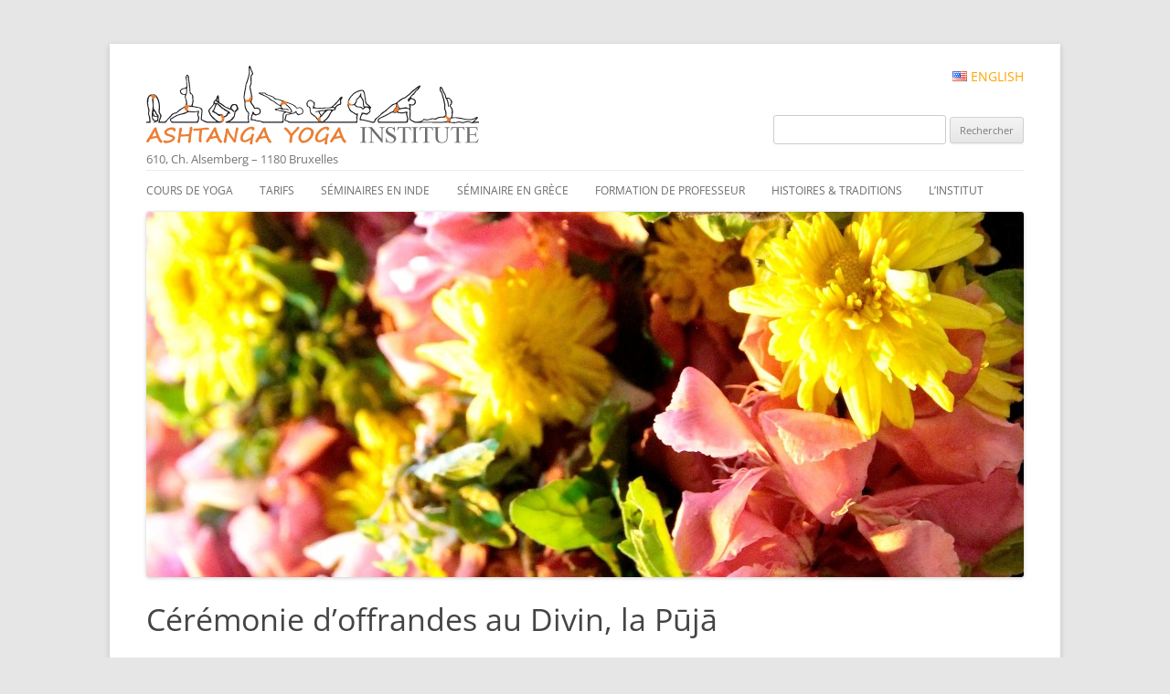

--- FILE ---
content_type: text/html; charset=UTF-8
request_url: https://yoga-ashtanga.net/traditions-inde/ceremonie-doffrandes-au-divin-la-puja/
body_size: 15825
content:
<!DOCTYPE html>
<!--[if IE 7]>
<html class="ie ie7" lang="fr-FR">
<![endif]-->
<!--[if IE 8]>
<html class="ie ie8" lang="fr-FR">
<![endif]-->
<!--[if !(IE 7) & !(IE 8)]><!-->
<html lang="fr-FR">
<!--<![endif]-->
<head>
<meta charset="UTF-8" />
<meta name="viewport" content="width=device-width" />
<title>Cérémonie d’offrandes au Divin, la Pūjā | Ashtanga Yoga Institute #FR</title>
<link rel="profile" href="http://gmpg.org/xfn/11" />
<link rel="pingback" href="https://yoga-ashtanga.net/xmlrpc.php" />
<!--[if lt IE 9]>
<script src="https://yoga-ashtanga.net/wp-content/themes/twentytwelve/js/html5.js" type="text/javascript"></script>
<![endif]-->
<meta name='robots' content='max-image-preview:large' />
<link rel='dns-prefetch' href='//www.googletagmanager.com' />
<link rel="alternate" type="application/rss+xml" title="Ashtanga Yoga Institute #FR &raquo; Flux" href="https://yoga-ashtanga.net/feed/" />
<link rel="alternate" type="application/rss+xml" title="Ashtanga Yoga Institute #FR &raquo; Flux des commentaires" href="https://yoga-ashtanga.net/comments/feed/" />
<link rel="alternate" type="application/rss+xml" title="Ashtanga Yoga Institute #FR &raquo; Cérémonie d’offrandes au Divin, la Pūjā Flux des commentaires" href="https://yoga-ashtanga.net/traditions-inde/ceremonie-doffrandes-au-divin-la-puja/feed/" />
<script type="text/javascript">
/* <![CDATA[ */
window._wpemojiSettings = {"baseUrl":"https:\/\/s.w.org\/images\/core\/emoji\/15.0.3\/72x72\/","ext":".png","svgUrl":"https:\/\/s.w.org\/images\/core\/emoji\/15.0.3\/svg\/","svgExt":".svg","source":{"concatemoji":"https:\/\/yoga-ashtanga.net\/wp-includes\/js\/wp-emoji-release.min.js?ver=6.6.4"}};
/*! This file is auto-generated */
!function(i,n){var o,s,e;function c(e){try{var t={supportTests:e,timestamp:(new Date).valueOf()};sessionStorage.setItem(o,JSON.stringify(t))}catch(e){}}function p(e,t,n){e.clearRect(0,0,e.canvas.width,e.canvas.height),e.fillText(t,0,0);var t=new Uint32Array(e.getImageData(0,0,e.canvas.width,e.canvas.height).data),r=(e.clearRect(0,0,e.canvas.width,e.canvas.height),e.fillText(n,0,0),new Uint32Array(e.getImageData(0,0,e.canvas.width,e.canvas.height).data));return t.every(function(e,t){return e===r[t]})}function u(e,t,n){switch(t){case"flag":return n(e,"\ud83c\udff3\ufe0f\u200d\u26a7\ufe0f","\ud83c\udff3\ufe0f\u200b\u26a7\ufe0f")?!1:!n(e,"\ud83c\uddfa\ud83c\uddf3","\ud83c\uddfa\u200b\ud83c\uddf3")&&!n(e,"\ud83c\udff4\udb40\udc67\udb40\udc62\udb40\udc65\udb40\udc6e\udb40\udc67\udb40\udc7f","\ud83c\udff4\u200b\udb40\udc67\u200b\udb40\udc62\u200b\udb40\udc65\u200b\udb40\udc6e\u200b\udb40\udc67\u200b\udb40\udc7f");case"emoji":return!n(e,"\ud83d\udc26\u200d\u2b1b","\ud83d\udc26\u200b\u2b1b")}return!1}function f(e,t,n){var r="undefined"!=typeof WorkerGlobalScope&&self instanceof WorkerGlobalScope?new OffscreenCanvas(300,150):i.createElement("canvas"),a=r.getContext("2d",{willReadFrequently:!0}),o=(a.textBaseline="top",a.font="600 32px Arial",{});return e.forEach(function(e){o[e]=t(a,e,n)}),o}function t(e){var t=i.createElement("script");t.src=e,t.defer=!0,i.head.appendChild(t)}"undefined"!=typeof Promise&&(o="wpEmojiSettingsSupports",s=["flag","emoji"],n.supports={everything:!0,everythingExceptFlag:!0},e=new Promise(function(e){i.addEventListener("DOMContentLoaded",e,{once:!0})}),new Promise(function(t){var n=function(){try{var e=JSON.parse(sessionStorage.getItem(o));if("object"==typeof e&&"number"==typeof e.timestamp&&(new Date).valueOf()<e.timestamp+604800&&"object"==typeof e.supportTests)return e.supportTests}catch(e){}return null}();if(!n){if("undefined"!=typeof Worker&&"undefined"!=typeof OffscreenCanvas&&"undefined"!=typeof URL&&URL.createObjectURL&&"undefined"!=typeof Blob)try{var e="postMessage("+f.toString()+"("+[JSON.stringify(s),u.toString(),p.toString()].join(",")+"));",r=new Blob([e],{type:"text/javascript"}),a=new Worker(URL.createObjectURL(r),{name:"wpTestEmojiSupports"});return void(a.onmessage=function(e){c(n=e.data),a.terminate(),t(n)})}catch(e){}c(n=f(s,u,p))}t(n)}).then(function(e){for(var t in e)n.supports[t]=e[t],n.supports.everything=n.supports.everything&&n.supports[t],"flag"!==t&&(n.supports.everythingExceptFlag=n.supports.everythingExceptFlag&&n.supports[t]);n.supports.everythingExceptFlag=n.supports.everythingExceptFlag&&!n.supports.flag,n.DOMReady=!1,n.readyCallback=function(){n.DOMReady=!0}}).then(function(){return e}).then(function(){var e;n.supports.everything||(n.readyCallback(),(e=n.source||{}).concatemoji?t(e.concatemoji):e.wpemoji&&e.twemoji&&(t(e.twemoji),t(e.wpemoji)))}))}((window,document),window._wpemojiSettings);
/* ]]> */
</script>
<style id='wp-emoji-styles-inline-css' type='text/css'>

	img.wp-smiley, img.emoji {
		display: inline !important;
		border: none !important;
		box-shadow: none !important;
		height: 1em !important;
		width: 1em !important;
		margin: 0 0.07em !important;
		vertical-align: -0.1em !important;
		background: none !important;
		padding: 0 !important;
	}
</style>
<link rel='stylesheet' id='wp-block-library-css' href='https://yoga-ashtanga.net/wp-includes/css/dist/block-library/style.min.css?ver=6.6.4' type='text/css' media='all' />
<style id='wp-block-library-theme-inline-css' type='text/css'>
.wp-block-audio :where(figcaption){color:#555;font-size:13px;text-align:center}.is-dark-theme .wp-block-audio :where(figcaption){color:#ffffffa6}.wp-block-audio{margin:0 0 1em}.wp-block-code{border:1px solid #ccc;border-radius:4px;font-family:Menlo,Consolas,monaco,monospace;padding:.8em 1em}.wp-block-embed :where(figcaption){color:#555;font-size:13px;text-align:center}.is-dark-theme .wp-block-embed :where(figcaption){color:#ffffffa6}.wp-block-embed{margin:0 0 1em}.blocks-gallery-caption{color:#555;font-size:13px;text-align:center}.is-dark-theme .blocks-gallery-caption{color:#ffffffa6}:root :where(.wp-block-image figcaption){color:#555;font-size:13px;text-align:center}.is-dark-theme :root :where(.wp-block-image figcaption){color:#ffffffa6}.wp-block-image{margin:0 0 1em}.wp-block-pullquote{border-bottom:4px solid;border-top:4px solid;color:currentColor;margin-bottom:1.75em}.wp-block-pullquote cite,.wp-block-pullquote footer,.wp-block-pullquote__citation{color:currentColor;font-size:.8125em;font-style:normal;text-transform:uppercase}.wp-block-quote{border-left:.25em solid;margin:0 0 1.75em;padding-left:1em}.wp-block-quote cite,.wp-block-quote footer{color:currentColor;font-size:.8125em;font-style:normal;position:relative}.wp-block-quote.has-text-align-right{border-left:none;border-right:.25em solid;padding-left:0;padding-right:1em}.wp-block-quote.has-text-align-center{border:none;padding-left:0}.wp-block-quote.is-large,.wp-block-quote.is-style-large,.wp-block-quote.is-style-plain{border:none}.wp-block-search .wp-block-search__label{font-weight:700}.wp-block-search__button{border:1px solid #ccc;padding:.375em .625em}:where(.wp-block-group.has-background){padding:1.25em 2.375em}.wp-block-separator.has-css-opacity{opacity:.4}.wp-block-separator{border:none;border-bottom:2px solid;margin-left:auto;margin-right:auto}.wp-block-separator.has-alpha-channel-opacity{opacity:1}.wp-block-separator:not(.is-style-wide):not(.is-style-dots){width:100px}.wp-block-separator.has-background:not(.is-style-dots){border-bottom:none;height:1px}.wp-block-separator.has-background:not(.is-style-wide):not(.is-style-dots){height:2px}.wp-block-table{margin:0 0 1em}.wp-block-table td,.wp-block-table th{word-break:normal}.wp-block-table :where(figcaption){color:#555;font-size:13px;text-align:center}.is-dark-theme .wp-block-table :where(figcaption){color:#ffffffa6}.wp-block-video :where(figcaption){color:#555;font-size:13px;text-align:center}.is-dark-theme .wp-block-video :where(figcaption){color:#ffffffa6}.wp-block-video{margin:0 0 1em}:root :where(.wp-block-template-part.has-background){margin-bottom:0;margin-top:0;padding:1.25em 2.375em}
</style>
<style id='classic-theme-styles-inline-css' type='text/css'>
/*! This file is auto-generated */
.wp-block-button__link{color:#fff;background-color:#32373c;border-radius:9999px;box-shadow:none;text-decoration:none;padding:calc(.667em + 2px) calc(1.333em + 2px);font-size:1.125em}.wp-block-file__button{background:#32373c;color:#fff;text-decoration:none}
</style>
<style id='global-styles-inline-css' type='text/css'>
:root{--wp--preset--aspect-ratio--square: 1;--wp--preset--aspect-ratio--4-3: 4/3;--wp--preset--aspect-ratio--3-4: 3/4;--wp--preset--aspect-ratio--3-2: 3/2;--wp--preset--aspect-ratio--2-3: 2/3;--wp--preset--aspect-ratio--16-9: 16/9;--wp--preset--aspect-ratio--9-16: 9/16;--wp--preset--color--black: #000000;--wp--preset--color--cyan-bluish-gray: #abb8c3;--wp--preset--color--white: #fff;--wp--preset--color--pale-pink: #f78da7;--wp--preset--color--vivid-red: #cf2e2e;--wp--preset--color--luminous-vivid-orange: #ff6900;--wp--preset--color--luminous-vivid-amber: #fcb900;--wp--preset--color--light-green-cyan: #7bdcb5;--wp--preset--color--vivid-green-cyan: #00d084;--wp--preset--color--pale-cyan-blue: #8ed1fc;--wp--preset--color--vivid-cyan-blue: #0693e3;--wp--preset--color--vivid-purple: #9b51e0;--wp--preset--color--blue: #21759b;--wp--preset--color--dark-gray: #444;--wp--preset--color--medium-gray: #9f9f9f;--wp--preset--color--light-gray: #e6e6e6;--wp--preset--gradient--vivid-cyan-blue-to-vivid-purple: linear-gradient(135deg,rgba(6,147,227,1) 0%,rgb(155,81,224) 100%);--wp--preset--gradient--light-green-cyan-to-vivid-green-cyan: linear-gradient(135deg,rgb(122,220,180) 0%,rgb(0,208,130) 100%);--wp--preset--gradient--luminous-vivid-amber-to-luminous-vivid-orange: linear-gradient(135deg,rgba(252,185,0,1) 0%,rgba(255,105,0,1) 100%);--wp--preset--gradient--luminous-vivid-orange-to-vivid-red: linear-gradient(135deg,rgba(255,105,0,1) 0%,rgb(207,46,46) 100%);--wp--preset--gradient--very-light-gray-to-cyan-bluish-gray: linear-gradient(135deg,rgb(238,238,238) 0%,rgb(169,184,195) 100%);--wp--preset--gradient--cool-to-warm-spectrum: linear-gradient(135deg,rgb(74,234,220) 0%,rgb(151,120,209) 20%,rgb(207,42,186) 40%,rgb(238,44,130) 60%,rgb(251,105,98) 80%,rgb(254,248,76) 100%);--wp--preset--gradient--blush-light-purple: linear-gradient(135deg,rgb(255,206,236) 0%,rgb(152,150,240) 100%);--wp--preset--gradient--blush-bordeaux: linear-gradient(135deg,rgb(254,205,165) 0%,rgb(254,45,45) 50%,rgb(107,0,62) 100%);--wp--preset--gradient--luminous-dusk: linear-gradient(135deg,rgb(255,203,112) 0%,rgb(199,81,192) 50%,rgb(65,88,208) 100%);--wp--preset--gradient--pale-ocean: linear-gradient(135deg,rgb(255,245,203) 0%,rgb(182,227,212) 50%,rgb(51,167,181) 100%);--wp--preset--gradient--electric-grass: linear-gradient(135deg,rgb(202,248,128) 0%,rgb(113,206,126) 100%);--wp--preset--gradient--midnight: linear-gradient(135deg,rgb(2,3,129) 0%,rgb(40,116,252) 100%);--wp--preset--font-size--small: 13px;--wp--preset--font-size--medium: 20px;--wp--preset--font-size--large: 36px;--wp--preset--font-size--x-large: 42px;--wp--preset--spacing--20: 0.44rem;--wp--preset--spacing--30: 0.67rem;--wp--preset--spacing--40: 1rem;--wp--preset--spacing--50: 1.5rem;--wp--preset--spacing--60: 2.25rem;--wp--preset--spacing--70: 3.38rem;--wp--preset--spacing--80: 5.06rem;--wp--preset--shadow--natural: 6px 6px 9px rgba(0, 0, 0, 0.2);--wp--preset--shadow--deep: 12px 12px 50px rgba(0, 0, 0, 0.4);--wp--preset--shadow--sharp: 6px 6px 0px rgba(0, 0, 0, 0.2);--wp--preset--shadow--outlined: 6px 6px 0px -3px rgba(255, 255, 255, 1), 6px 6px rgba(0, 0, 0, 1);--wp--preset--shadow--crisp: 6px 6px 0px rgba(0, 0, 0, 1);}:where(.is-layout-flex){gap: 0.5em;}:where(.is-layout-grid){gap: 0.5em;}body .is-layout-flex{display: flex;}.is-layout-flex{flex-wrap: wrap;align-items: center;}.is-layout-flex > :is(*, div){margin: 0;}body .is-layout-grid{display: grid;}.is-layout-grid > :is(*, div){margin: 0;}:where(.wp-block-columns.is-layout-flex){gap: 2em;}:where(.wp-block-columns.is-layout-grid){gap: 2em;}:where(.wp-block-post-template.is-layout-flex){gap: 1.25em;}:where(.wp-block-post-template.is-layout-grid){gap: 1.25em;}.has-black-color{color: var(--wp--preset--color--black) !important;}.has-cyan-bluish-gray-color{color: var(--wp--preset--color--cyan-bluish-gray) !important;}.has-white-color{color: var(--wp--preset--color--white) !important;}.has-pale-pink-color{color: var(--wp--preset--color--pale-pink) !important;}.has-vivid-red-color{color: var(--wp--preset--color--vivid-red) !important;}.has-luminous-vivid-orange-color{color: var(--wp--preset--color--luminous-vivid-orange) !important;}.has-luminous-vivid-amber-color{color: var(--wp--preset--color--luminous-vivid-amber) !important;}.has-light-green-cyan-color{color: var(--wp--preset--color--light-green-cyan) !important;}.has-vivid-green-cyan-color{color: var(--wp--preset--color--vivid-green-cyan) !important;}.has-pale-cyan-blue-color{color: var(--wp--preset--color--pale-cyan-blue) !important;}.has-vivid-cyan-blue-color{color: var(--wp--preset--color--vivid-cyan-blue) !important;}.has-vivid-purple-color{color: var(--wp--preset--color--vivid-purple) !important;}.has-black-background-color{background-color: var(--wp--preset--color--black) !important;}.has-cyan-bluish-gray-background-color{background-color: var(--wp--preset--color--cyan-bluish-gray) !important;}.has-white-background-color{background-color: var(--wp--preset--color--white) !important;}.has-pale-pink-background-color{background-color: var(--wp--preset--color--pale-pink) !important;}.has-vivid-red-background-color{background-color: var(--wp--preset--color--vivid-red) !important;}.has-luminous-vivid-orange-background-color{background-color: var(--wp--preset--color--luminous-vivid-orange) !important;}.has-luminous-vivid-amber-background-color{background-color: var(--wp--preset--color--luminous-vivid-amber) !important;}.has-light-green-cyan-background-color{background-color: var(--wp--preset--color--light-green-cyan) !important;}.has-vivid-green-cyan-background-color{background-color: var(--wp--preset--color--vivid-green-cyan) !important;}.has-pale-cyan-blue-background-color{background-color: var(--wp--preset--color--pale-cyan-blue) !important;}.has-vivid-cyan-blue-background-color{background-color: var(--wp--preset--color--vivid-cyan-blue) !important;}.has-vivid-purple-background-color{background-color: var(--wp--preset--color--vivid-purple) !important;}.has-black-border-color{border-color: var(--wp--preset--color--black) !important;}.has-cyan-bluish-gray-border-color{border-color: var(--wp--preset--color--cyan-bluish-gray) !important;}.has-white-border-color{border-color: var(--wp--preset--color--white) !important;}.has-pale-pink-border-color{border-color: var(--wp--preset--color--pale-pink) !important;}.has-vivid-red-border-color{border-color: var(--wp--preset--color--vivid-red) !important;}.has-luminous-vivid-orange-border-color{border-color: var(--wp--preset--color--luminous-vivid-orange) !important;}.has-luminous-vivid-amber-border-color{border-color: var(--wp--preset--color--luminous-vivid-amber) !important;}.has-light-green-cyan-border-color{border-color: var(--wp--preset--color--light-green-cyan) !important;}.has-vivid-green-cyan-border-color{border-color: var(--wp--preset--color--vivid-green-cyan) !important;}.has-pale-cyan-blue-border-color{border-color: var(--wp--preset--color--pale-cyan-blue) !important;}.has-vivid-cyan-blue-border-color{border-color: var(--wp--preset--color--vivid-cyan-blue) !important;}.has-vivid-purple-border-color{border-color: var(--wp--preset--color--vivid-purple) !important;}.has-vivid-cyan-blue-to-vivid-purple-gradient-background{background: var(--wp--preset--gradient--vivid-cyan-blue-to-vivid-purple) !important;}.has-light-green-cyan-to-vivid-green-cyan-gradient-background{background: var(--wp--preset--gradient--light-green-cyan-to-vivid-green-cyan) !important;}.has-luminous-vivid-amber-to-luminous-vivid-orange-gradient-background{background: var(--wp--preset--gradient--luminous-vivid-amber-to-luminous-vivid-orange) !important;}.has-luminous-vivid-orange-to-vivid-red-gradient-background{background: var(--wp--preset--gradient--luminous-vivid-orange-to-vivid-red) !important;}.has-very-light-gray-to-cyan-bluish-gray-gradient-background{background: var(--wp--preset--gradient--very-light-gray-to-cyan-bluish-gray) !important;}.has-cool-to-warm-spectrum-gradient-background{background: var(--wp--preset--gradient--cool-to-warm-spectrum) !important;}.has-blush-light-purple-gradient-background{background: var(--wp--preset--gradient--blush-light-purple) !important;}.has-blush-bordeaux-gradient-background{background: var(--wp--preset--gradient--blush-bordeaux) !important;}.has-luminous-dusk-gradient-background{background: var(--wp--preset--gradient--luminous-dusk) !important;}.has-pale-ocean-gradient-background{background: var(--wp--preset--gradient--pale-ocean) !important;}.has-electric-grass-gradient-background{background: var(--wp--preset--gradient--electric-grass) !important;}.has-midnight-gradient-background{background: var(--wp--preset--gradient--midnight) !important;}.has-small-font-size{font-size: var(--wp--preset--font-size--small) !important;}.has-medium-font-size{font-size: var(--wp--preset--font-size--medium) !important;}.has-large-font-size{font-size: var(--wp--preset--font-size--large) !important;}.has-x-large-font-size{font-size: var(--wp--preset--font-size--x-large) !important;}
:where(.wp-block-post-template.is-layout-flex){gap: 1.25em;}:where(.wp-block-post-template.is-layout-grid){gap: 1.25em;}
:where(.wp-block-columns.is-layout-flex){gap: 2em;}:where(.wp-block-columns.is-layout-grid){gap: 2em;}
:root :where(.wp-block-pullquote){font-size: 1.5em;line-height: 1.6;}
</style>
<link rel='stylesheet' id='contact-form-7-css' href='https://yoga-ashtanga.net/wp-content/plugins/contact-form-7/includes/css/styles.css?ver=6.0.6' type='text/css' media='all' />
<link rel='stylesheet' id='juiz_sps_styles-css' href='https://yoga-ashtanga.net/wp-content/plugins/juiz-social-post-sharer/skins/7/style.min.css?ver=2.3.4' type='text/css' media='all' />
<link rel='stylesheet' id='juiz_sps_modal_styles-css' href='https://yoga-ashtanga.net/wp-content/plugins/juiz-social-post-sharer/assets/css/juiz-social-post-sharer-modal.min.css?ver=2.3.4' type='text/css' media="print" onload="this.onload=null;this.media='all'" /><noscript><link rel="stylesheet" media="all" href="https://yoga-ashtanga.net/wp-content/plugins/juiz-social-post-sharer/assets/css/juiz-social-post-sharer-modal.min.css?ver=2.3.4"></noscript>
<link rel='stylesheet' id='fontawesome-css' href='https://yoga-ashtanga.net/wp-content/plugins/olevmedia-shortcodes/assets/css/font-awesome.min.css?ver=6.6.4' type='text/css' media='all' />
<link rel='stylesheet' id='omsc-shortcodes-css' href='https://yoga-ashtanga.net/wp-content/plugins/olevmedia-shortcodes/assets/css/shortcodes.css?ver=6.6.4' type='text/css' media='all' />
<link rel='stylesheet' id='omsc-shortcodes-tablet-css' href='https://yoga-ashtanga.net/wp-content/plugins/olevmedia-shortcodes/assets/css/shortcodes-tablet.css?ver=6.6.4' type='text/css' media='screen and (min-width: 768px) and (max-width: 959px)' />
<link rel='stylesheet' id='omsc-shortcodes-mobile-css' href='https://yoga-ashtanga.net/wp-content/plugins/olevmedia-shortcodes/assets/css/shortcodes-mobile.css?ver=6.6.4' type='text/css' media='screen and (max-width: 767px)' />
<link rel='stylesheet' id='parent-theme-css-css' href='https://yoga-ashtanga.net/wp-content/themes/twentytwelve/style.css?ver=6.6.4' type='text/css' media='all' />
<link rel='stylesheet' id='twentytwelve-fonts-css' href='https://yoga-ashtanga.net/wp-content/themes/twentytwelve/fonts/font-open-sans.css?ver=20230328' type='text/css' media='all' />
<link rel='stylesheet' id='twentytwelve-style-css' href='https://yoga-ashtanga.net/wp-content/themes/twentytwelve-child/style.css?ver=20240716' type='text/css' media='all' />
<link rel='stylesheet' id='twentytwelve-block-style-css' href='https://yoga-ashtanga.net/wp-content/themes/twentytwelve/css/blocks.css?ver=20240603' type='text/css' media='all' />
<!--[if lt IE 9]>
<link rel='stylesheet' id='twentytwelve-ie-css' href='https://yoga-ashtanga.net/wp-content/themes/twentytwelve/css/ie.css?ver=20150214' type='text/css' media='all' />
<![endif]-->
<script type="text/javascript" src="https://yoga-ashtanga.net/wp-includes/js/jquery/jquery.min.js?ver=3.7.1" id="jquery-core-js"></script>
<script type="text/javascript" src="https://yoga-ashtanga.net/wp-includes/js/jquery/jquery-migrate.min.js?ver=3.4.1" id="jquery-migrate-js"></script>
<script type="text/javascript" src="https://yoga-ashtanga.net/wp-content/themes/twentytwelve/js/navigation.js?ver=20141205" id="twentytwelve-navigation-js" defer="defer" data-wp-strategy="defer"></script>

<!-- Extrait de code de la balise Google (gtag.js) ajouté par Site Kit -->
<!-- Extrait Google Analytics ajouté par Site Kit -->
<script type="text/javascript" src="https://www.googletagmanager.com/gtag/js?id=GT-WBZM492X" id="google_gtagjs-js" async></script>
<script type="text/javascript" id="google_gtagjs-js-after">
/* <![CDATA[ */
window.dataLayer = window.dataLayer || [];function gtag(){dataLayer.push(arguments);}
gtag("set","linker",{"domains":["yoga-ashtanga.net"]});
gtag("js", new Date());
gtag("set", "developer_id.dZTNiMT", true);
gtag("config", "GT-WBZM492X");
 window._googlesitekit = window._googlesitekit || {}; window._googlesitekit.throttledEvents = []; window._googlesitekit.gtagEvent = (name, data) => { var key = JSON.stringify( { name, data } ); if ( !! window._googlesitekit.throttledEvents[ key ] ) { return; } window._googlesitekit.throttledEvents[ key ] = true; setTimeout( () => { delete window._googlesitekit.throttledEvents[ key ]; }, 5 ); gtag( "event", name, { ...data, event_source: "site-kit" } ); }; 
/* ]]> */
</script>
<link rel="https://api.w.org/" href="https://yoga-ashtanga.net/wp-json/" /><link rel="alternate" title="JSON" type="application/json" href="https://yoga-ashtanga.net/wp-json/wp/v2/posts/1328" /><link rel="EditURI" type="application/rsd+xml" title="RSD" href="https://yoga-ashtanga.net/xmlrpc.php?rsd" />
<meta name="generator" content="WordPress 6.6.4" />
<link rel="canonical" href="https://yoga-ashtanga.net/traditions-inde/ceremonie-doffrandes-au-divin-la-puja/" />
<link rel='shortlink' href='https://yoga-ashtanga.net/?p=1328' />
<link rel="alternate" title="oEmbed (JSON)" type="application/json+oembed" href="https://yoga-ashtanga.net/wp-json/oembed/1.0/embed?url=https%3A%2F%2Fyoga-ashtanga.net%2Ftraditions-inde%2Fceremonie-doffrandes-au-divin-la-puja%2F" />
<link rel="alternate" title="oEmbed (XML)" type="text/xml+oembed" href="https://yoga-ashtanga.net/wp-json/oembed/1.0/embed?url=https%3A%2F%2Fyoga-ashtanga.net%2Ftraditions-inde%2Fceremonie-doffrandes-au-divin-la-puja%2F&#038;format=xml" />
<meta name="generator" content="Site Kit by Google 1.171.0" /><script type='text/javascript' data-cfasync='false'>var _mmunch = {'front': false, 'page': false, 'post': false, 'category': false, 'author': false, 'search': false, 'attachment': false, 'tag': false};_mmunch['post'] = true; _mmunch['postData'] = {"ID":1328,"post_name":"ceremonie-doffrandes-au-divin-la-puja","post_title":"C\u00e9r\u00e9monie d\u2019offrandes au Divin, la P\u016bj\u0101","post_type":"post","post_author":"2","post_status":"publish"}; _mmunch['postCategories'] = [{"term_id":5,"name":"L\u2019inde","slug":"traditions-inde","term_group":0,"term_taxonomy_id":5,"taxonomy":"category","description":"Description de la cat\u00e9gorie \u00e0 d\u00e9finir : Historiques &amp; traditions &gt; L\u2019Inde","parent":0,"count":9,"filter":"raw","cat_ID":5,"category_count":9,"category_description":"Description de la cat\u00e9gorie \u00e0 d\u00e9finir : Historiques &amp; traditions &gt; L\u2019Inde","cat_name":"L\u2019inde","category_nicename":"traditions-inde","category_parent":0}]; _mmunch['postTags'] = [{"term_id":903,"name":"Bouddhiste","slug":"bouddhiste","term_group":0,"term_taxonomy_id":952,"taxonomy":"post_tag","description":"","parent":0,"count":1,"filter":"raw"},{"term_id":904,"name":"Chr\u00e9tien","slug":"chretien","term_group":0,"term_taxonomy_id":953,"taxonomy":"post_tag","description":"","parent":0,"count":1,"filter":"raw"},{"term_id":891,"name":"divinit\u00e9","slug":"divinite","term_group":0,"term_taxonomy_id":940,"taxonomy":"post_tag","description":"","parent":0,"count":1,"filter":"raw"},{"term_id":898,"name":"festif","slug":"festif","term_group":0,"term_taxonomy_id":947,"taxonomy":"post_tag","description":"","parent":0,"count":1,"filter":"raw"},{"term_id":899,"name":"gange","slug":"gange","term_group":0,"term_taxonomy_id":948,"taxonomy":"post_tag","description":"","parent":0,"count":1,"filter":"raw"},{"term_id":900,"name":"ghi","slug":"ghi","term_group":0,"term_taxonomy_id":949,"taxonomy":"post_tag","description":"","parent":0,"count":1,"filter":"raw"},{"term_id":901,"name":"Hindouiste","slug":"hindouiste","term_group":0,"term_taxonomy_id":950,"taxonomy":"post_tag","description":"","parent":0,"count":1,"filter":"raw"},{"term_id":1138,"name":"Inde","slug":"inde","term_group":0,"term_taxonomy_id":73,"taxonomy":"post_tag","description":"","parent":0,"count":23,"filter":"raw"},{"term_id":159,"name":"Invocation","slug":"invocation","term_group":0,"term_taxonomy_id":169,"taxonomy":"post_tag","description":"","parent":0,"count":2,"filter":"raw"},{"term_id":902,"name":"Ja\u00efn","slug":"jain","term_group":0,"term_taxonomy_id":951,"taxonomy":"post_tag","description":"","parent":0,"count":1,"filter":"raw"},{"term_id":892,"name":"li\u1e45ga","slug":"li%e1%b9%85ga","term_group":0,"term_taxonomy_id":941,"taxonomy":"post_tag","description":"","parent":0,"count":1,"filter":"raw"},{"term_id":276,"name":"lingam","slug":"lingam","term_group":0,"term_taxonomy_id":296,"taxonomy":"post_tag","description":"","parent":0,"count":2,"filter":"raw"},{"term_id":889,"name":"offrandes","slug":"offrandes","term_group":0,"term_taxonomy_id":938,"taxonomy":"post_tag","description":"","parent":0,"count":1,"filter":"raw"},{"term_id":887,"name":"P\u016bj\u0101","slug":"puja","term_group":0,"term_taxonomy_id":936,"taxonomy":"post_tag","description":"","parent":0,"count":1,"filter":"raw"},{"term_id":896,"name":"p\u016bj\u0101 room","slug":"puja-room","term_group":0,"term_taxonomy_id":945,"taxonomy":"post_tag","description":"","parent":0,"count":1,"filter":"raw"},{"term_id":890,"name":"p\u016bjari","slug":"pujari","term_group":0,"term_taxonomy_id":939,"taxonomy":"post_tag","description":"","parent":0,"count":1,"filter":"raw"},{"term_id":886,"name":"Rituel","slug":"rituel","term_group":0,"term_taxonomy_id":935,"taxonomy":"post_tag","description":"","parent":0,"count":2,"filter":"raw"},{"term_id":895,"name":"sacrifice","slug":"sacrifice","term_group":0,"term_taxonomy_id":944,"taxonomy":"post_tag","description":"","parent":0,"count":1,"filter":"raw"},{"term_id":905,"name":"Shanti","slug":"shanti","term_group":0,"term_taxonomy_id":954,"taxonomy":"post_tag","description":"","parent":0,"count":1,"filter":"raw"},{"term_id":888,"name":"spirituel","slug":"spirituel","term_group":0,"term_taxonomy_id":937,"taxonomy":"post_tag","description":"","parent":0,"count":1,"filter":"raw"},{"term_id":323,"name":"Sri Aurobindo","slug":"sri-aurobindo","term_group":0,"term_taxonomy_id":344,"taxonomy":"post_tag","description":"","parent":0,"count":5,"filter":"raw"},{"term_id":897,"name":"symbole","slug":"symbole","term_group":0,"term_taxonomy_id":946,"taxonomy":"post_tag","description":"","parent":0,"count":2,"filter":"raw"},{"term_id":823,"name":"v\u00e9dique","slug":"vedique","term_group":0,"term_taxonomy_id":871,"taxonomy":"post_tag","description":"","parent":0,"count":2,"filter":"raw"},{"term_id":894,"name":"Yaj\u00f1a","slug":"yajna","term_group":0,"term_taxonomy_id":943,"taxonomy":"post_tag","description":"","parent":0,"count":1,"filter":"raw"},{"term_id":893,"name":"yoni","slug":"yoni","term_group":0,"term_taxonomy_id":942,"taxonomy":"post_tag","description":"","parent":0,"count":1,"filter":"raw"}]; _mmunch['postAuthor'] = {"name":"","ID":""};</script><script data-cfasync="false" src="//a.mailmunch.co/app/v1/site.js" id="mailmunch-script" data-plugin="mc_mm" data-mailmunch-site-id="152902" async></script><link rel="alternate" href="https://yoga-ashtanga.net/traditions-inde/ceremonie-doffrandes-au-divin-la-puja/" hreflang="x-default" />
<link rel="icon" href="https://yoga-ashtanga.net/wp-content/uploads/2016/03/cropped-pixicon3-32x32.png" sizes="32x32" />
<link rel="icon" href="https://yoga-ashtanga.net/wp-content/uploads/2016/03/cropped-pixicon3-192x192.png" sizes="192x192" />
<link rel="apple-touch-icon" href="https://yoga-ashtanga.net/wp-content/uploads/2016/03/cropped-pixicon3-180x180.png" />
<meta name="msapplication-TileImage" content="https://yoga-ashtanga.net/wp-content/uploads/2016/03/cropped-pixicon3-270x270.png" />
<style id="sccss">/* list cat */
.lcp_catlist li {
  	list-style: none;
	margin: 0;
}
.lcp_catlist a:first-child{
	position: relative;
	padding-left: 0.7em;
	color: #FFF;
	text-transform: uppercase;
	font-size: 1.7em;
	text-decoration: none;
	background-color: rgba(101, 101, 101, 0.7);
	display: block;
  	border-top: orange solid;
  	box-shadow: 0 1px 2px rgba(0, 0, 0, 0.2);
}
.lcp_catlist a:nth-child(2){
  	display: block;
	line-height: 0;
}
.lcp_catlist a img{
  	box-shadow: none;
  	border-radius: 0px;
}
/*list see more*/
.bawmrp li{
  	list-style: none;
	margin: 0;
}
.bawmrp li a:first-child{
	position: relative;
	padding-left: 0.7em;
	color: #FFF;
	text-transform: uppercase;
	font-size: 1.7em;
	text-decoration: none;
	background-color: rgba(101, 101, 101, 0.7);
	display: block;
  	border-top: orange solid;
  	box-shadow: 0 1px 2px rgba(0, 0, 0, 0.2);
}
.bawmrp li a:nth-child(2){
	display: block;
	line-height: 0;
}
.bawmrp a img{
  	box-shadow: none;
  	border-radius: 0px;
}
/* H1 */
 .site-header h1{
    margin-top: 0px; /* for this particular site, set this as you like */
    position: relative; /* allows child element to be placed positioned wrt this one */
    overflow:hidden; /* don’t let content leak beyond the header - not needed as height of anchor will cover whole header */
    padding: 0; /* needed to counter the reset/default styles */
}
.site-header h1 a {
    /* position: absolute; defaults to top:0, left:0 and so these can be left out */
    height: 0; /* hiding text, prevent it peaking out */
    width: 100%; /* 686px; fill the parent element */
    background-position: left top;
    background-repeat: no-repeat;
}
.site-header h1 {
    height: 90px; /* height of replacement image */
  font-size:2.2em;
}
.site-header h1 a {
    padding-top: 90px; /* height of the replacement image */
    background-image: url("https://yoga-ashtanga.net/wp-content/uploads/2015/12/top-ashtanga-yoga-institute.png"); /* the replacement image */
}
.site-content#primary{
    margin: 0px 0px 0px;
}
.site-header {
    padding-top: 1.714285714rem;
  	padding-bottom: 0;
}
/*CALANDAR*/
a.fc-event {

}
.fc-day-grid-event .fc-content {
    white-space: normal;
  }
div .fc-row {
  height:auto!important;
    }
.wpfc-calendar tr td{
	padding:0px;
}
/*header widget*/
hgroup{
    float:left;
}
aside{
    text-align: right;
  	padding-top:5px;
}
aside#mynewheaderclass a{
    text-decoration: none;
	display: inline-block;
	color: orange;
	text-transform: uppercase;
}
aside#mynewheaderclass a.current_language{
    display: none;
}
aside .searchform{
    margin-top: 30px;
}
/*FOOTER*/
#footer-credits span.copyright, #footer-credits span.telephone, #footer-credits span.address, #footer-credits a.email, #footer-credits a.map{
    display: inline-block;
}
#footer-credits span.copyright{
    color: #a4a4a4;
	font-style: italic;
	border-top: #a4a4a4;
	border-top-style: double;
	margin-top: 25px;
}
#footer-credits span.telephone, #footer-credits span.address, #footer-credits a.email{
    color: #a4a4a4;
}
/*correction menu fr*/
.main-navigation li{
    margin-right: 1.8rem;
}
.entry-header .entry-title {
    font-size: 2.4rem;
}</style></head>

<body class="post-template-default single single-post postid-1328 single-format-standard wp-embed-responsive full-width custom-font-enabled">
<div id="page" class="hfeed site">
	<header id="masthead" class="site-header" role="banner">
		<hgroup>
			<h1 class="site-title"><a href="https://yoga-ashtanga.net/" title="Ashtanga Yoga Institute #FR" rel="home">Ashtanga Yoga Institute #FR</a></h1>
			<h2 class="site-description">610, Ch. Alsemberg &#8211; 1180 Bruxelles</h2>
		</hgroup>
 	<aside id="mynewheaderclass"><a href="https://yoga-ashtanga.net/en/" title="English"><img src="https://yoga-ashtanga.net/wp-content/plugins/multisite-language-switcher/assets/flags/us.png" alt="en_US" /> English</a></aside><aside id="mynewheaderclass"><form role="search" method="get" id="searchform" class="searchform" action="https://yoga-ashtanga.net/">
				<div>
					<label class="screen-reader-text" for="s">Rechercher :</label>
					<input type="text" value="" name="s" id="s" />
					<input type="submit" id="searchsubmit" value="Rechercher" />
				</div>
			</form></aside>			<nav id="site-navigation" class="main-navigation" role="navigation">
			<button class="menu-toggle">Menu</button>
			<a class="assistive-text" href="#content" title="Aller au contenu">Aller au contenu</a>
			<div class="menu-yoga-menu-fr-container"><ul id="menu-yoga-menu-fr" class="nav-menu"><li id="menu-item-12237" class="menu-item menu-item-type-post_type menu-item-object-page menu-item-12237"><a href="https://yoga-ashtanga.net/les-cours-de-yoga/">Cours de yoga</a></li>
<li id="menu-item-13690" class="menu-item menu-item-type-post_type menu-item-object-post menu-item-13690"><a title="Les Tarifs des cours Ashtanga Yoga Institute" href="https://yoga-ashtanga.net/cours-yoga/tarifs-des-cours-dashtanga-yoga-a-linstitut-de-bruxelles/">Tarifs</a></li>
<li id="menu-item-12238" class="menu-item menu-item-type-post_type menu-item-object-page menu-item-12238"><a href="https://yoga-ashtanga.net/seminaires-en-inde/">Séminaires en Inde</a></li>
<li id="menu-item-12239" class="menu-item menu-item-type-post_type menu-item-object-page menu-item-12239"><a href="https://yoga-ashtanga.net/seminaire-en-grece/">Séminaire en Grèce</a></li>
<li id="menu-item-12242" class="menu-item menu-item-type-post_type menu-item-object-page menu-item-12242"><a title="Formation de professeur de yoga" href="https://yoga-ashtanga.net/formation-de-professeur-de-yoga/">Formation de professeur</a></li>
<li id="menu-item-12241" class="menu-item menu-item-type-post_type menu-item-object-page menu-item-12241"><a href="https://yoga-ashtanga.net/histoires-et-traditions/">Histoires &#038; traditions</a></li>
<li id="menu-item-12240" class="menu-item menu-item-type-post_type menu-item-object-page menu-item-12240"><a href="https://yoga-ashtanga.net/linstitut/">L&rsquo;institut</a></li>
</ul></div>		</nav><!-- #site-navigation -->

			</header><!-- #masthead -->

	<div id="main" class="wrapper">
    
	<div id="primary" class="site-content">
		<div id="content" role="main">

			
				
	<article id="post-1328" class="post-1328 post type-post status-publish format-standard has-post-thumbnail hentry category-traditions-inde tag-bouddhiste tag-chretien tag-divinite tag-festif tag-gange tag-ghi tag-hindouiste tag-inde tag-invocation tag-jain tag-liga tag-lingam tag-offrandes tag-puja tag-puja-room tag-pujari tag-rituel tag-sacrifice tag-shanti tag-spirituel tag-sri-aurobindo tag-symbole tag-vedique tag-yajna tag-yoni">
				<header class="entry-header">
			<img width="960" height="400" src="https://yoga-ashtanga.net/wp-content/uploads/2014/12/Offrande-Fleurs_Puja_a-e1419428134315-960x400.jpg" class="attachment-post-thumbnail size-post-thumbnail wp-post-image" alt="" decoding="async" fetchpriority="high" />
						<h1 class="entry-title">Cérémonie d’offrandes au Divin, la Pūjā</h1>
								</header><!-- .entry-header -->

				<div class="entry-content">
			<br />
<b>Warning</b>:  Undefined array key "juiz_sps_order" in <b>/home/ashtangarc/www/wp-content/plugins/juiz-social-post-sharer/inc/front/buttons.php</b> on line <b>302</b><br />
<br />
<b>Warning</b>:  Array to string conversion in <b>/home/ashtangarc/www/wp-content/plugins/carousel-without-jetpack/carousel/jetpack-carousel.php</b> on line <b>252</b><br />
<br />
<b>Warning</b>:  Array to string conversion in <b>/home/ashtangarc/www/wp-content/plugins/carousel-without-jetpack/carousel/jetpack-carousel.php</b> on line <b>252</b><br />
<br />
<b>Warning</b>:  Array to string conversion in <b>/home/ashtangarc/www/wp-content/plugins/carousel-without-jetpack/carousel/jetpack-carousel.php</b> on line <b>252</b><br />
<br />
<b>Warning</b>:  Array to string conversion in <b>/home/ashtangarc/www/wp-content/plugins/carousel-without-jetpack/carousel/jetpack-carousel.php</b> on line <b>252</b><br />
<br />
<b>Warning</b>:  Array to string conversion in <b>/home/ashtangarc/www/wp-content/plugins/carousel-without-jetpack/carousel/jetpack-carousel.php</b> on line <b>252</b><br />
<br />
<b>Warning</b>:  Array to string conversion in <b>/home/ashtangarc/www/wp-content/plugins/carousel-without-jetpack/carousel/jetpack-carousel.php</b> on line <b>252</b><br />
<div class='mailmunch-forms-before-post' style='display: none !important;'></div>
<div class="juiz_sps_links  counters_both juiz_sps_displayed_top" data-post-id="1328">
<p class="screen-reader-text juiz_sps_maybe_hidden_text">Partager la publication "Cérémonie d’offrandes au Divin, la Pūjā"</p>

	<ul class="juiz_sps_links_list" onclick="void(0);"><li class="juiz_sps_item juiz_sps_link_facebook"><a href="https://www.facebook.com/sharer.php?u=https%3A%2F%2Fyoga-ashtanga.net%2Ftraditions-inde%2Fceremonie-doffrandes-au-divin-la-puja%2F" rel="nofollow"   title="Partager cet article sur Facebook" class="juiz_sps_button" data-nobs-key="facebook"><span class="juiz_sps_icon jsps-facebook"></span><span class="juiz_sps_network_name">Facebook</span></a></li><li class="juiz_sps_item juiz_sps_link_twitter"><a href="https://twitter.com/intent/tweet?source=webclient&#038;original_referer=https%3A%2F%2Fyoga-ashtanga.net%2Ftraditions-inde%2Fceremonie-doffrandes-au-divin-la-puja%2F&#038;text=C%C3%A9r%C3%A9monie%20d%E2%80%99offrandes%20au%20Divin%2C%20la%20P%C5%ABj%C4%81&#038;url=https%3A%2F%2Fyoga-ashtanga.net%2Ftraditions-inde%2Fceremonie-doffrandes-au-divin-la-puja%2F&#038;related=ashtangayogainstitut&#038;via=ashtangayogainstitut" rel="nofollow"   title="Partager cet article sur X" class="juiz_sps_button" data-nobs-key="twitter"><span class="juiz_sps_icon jsps-twitter"></span><span class="juiz_sps_network_name">X</span></a></li><li style="display:none;" class="juiz_sps_item juiz_sps_link_shareapi"><button type="button" data-api-link="https://yoga-ashtanga.net/traditions-inde/ceremonie-doffrandes-au-divin-la-puja/"  title="Partager sur votre appli. favoris." class="juiz_sps_button" data-nobs-key="shareapi"><span class="juiz_sps_icon jsps-shareapi"></span><span class="juiz_sps_network_name">Partager...</span></button><script>
					window.addEventListener("DOMContentLoaded", function(){
						if ( navigator.share ) {
							let shareurl = document.location.href;
							let btns = document.querySelectorAll(".juiz_sps_link_shareapi button:not([data-bound])");
							const canon = document.querySelector("link[rel=canonical]");

							if (canon !== null) {
								shareurl = canon.href;
							}

							btns.forEach(function(el) {
								el.closest(".juiz_sps_link_shareapi").removeAttribute( "style" );
								el.setAttribute( "data-bound", "true" );
								el.addEventListener("click", async () => {
									try {
										await navigator.share({
											title: "Cérémonie d’offrandes au Divin, la Pūjā",
											text: "Cérémonie d’offrandes au Divin, la Pūjā - ",
											url: shareurl,
										});
										console.info("Nobs: Successful share");
									} catch(err) {
										console.warn("Nobs: Error sharing", error);
									}
								});
							});
						}
					});
					</script></li></ul>
	</div>

<p>La pūjā est un rituel festif censé provoquer la descente (<b>archāvatara</b>) d&rsquo;une divinité à l&rsquo;intérieur d&rsquo;une image la représentant ou d&rsquo;un symbole comme le lingam.</p>
<p><b>Déroulement de l&rsquo;invocation du pūjari (l&rsquo;officiant), </b></p>
<p>La prière débute par le tintement d&rsquo;une clochette, qui appelle la divinité. Elle se poursuit par l&rsquo;offrande de fleurs fraîches, de denrées, d&rsquo;encens, accompagnée de musique et de la récitation de mantra(s). S&rsquo;il s&rsquo;agit d&rsquo;une statue ou d&rsquo;un lingam, le pūjari l&rsquo;oint (enduire) d&rsquo;huile, de camphre, de pâte de santal et la recouvre de guirlandes.</p>

		<style type="text/css">
			#gallery-1 {
				margin: auto;
			}
			#gallery-1 .gallery-item {
				float: left;
				margin-top: 10px;
				text-align: center;
				width: 33%;
			}
			#gallery-1 img {
				border: 2px solid #cfcfcf;
			}
			#gallery-1 .gallery-caption {
				margin-left: 0;
			}
			/* see gallery_shortcode() in wp-includes/media.php */
		</style>
		<div data-carousel-extra='{"blog_id":1,"permalink":"https:\/\/yoga-ashtanga.net\/traditions-inde\/ceremonie-doffrandes-au-divin-la-puja\/","likes_blog_id":false}' id='gallery-1' class='gallery galleryid-1328 gallery-columns-3 gallery-size-thumbnail'><dl class='gallery-item'>
			<dt class='gallery-icon portrait'>
				<a href='https://yoga-ashtanga.net/traditions-inde/ceremonie-doffrandes-au-divin-la-puja/attachment/clochettes/'><img decoding="async" width="150" height="150" src="https://yoga-ashtanga.net/wp-content/uploads/2014/12/Clochettes-150x150.jpg" class="attachment-thumbnail size-thumbnail" alt="" aria-describedby="gallery-1-1329" data-attachment-id="1329" data-orig-file="https://yoga-ashtanga.net/wp-content/uploads/2014/12/Clochettes.jpg" data-orig-size="3456,5184" data-comments-opened="0" data-image-meta="{&quot;aperture&quot;:&quot;0&quot;,&quot;credit&quot;:&quot;&quot;,&quot;camera&quot;:&quot;Canon EOS 7D&quot;,&quot;caption&quot;:&quot;&quot;,&quot;created_timestamp&quot;:&quot;1328881112&quot;,&quot;copyright&quot;:&quot;&quot;,&quot;focal_length&quot;:&quot;31&quot;,&quot;iso&quot;:&quot;2000&quot;,&quot;shutter_speed&quot;:&quot;0.033333333333333&quot;,&quot;title&quot;:&quot;&quot;,&quot;orientation&quot;:&quot;1&quot;,&quot;keywords&quot;:&quot;Array&quot;}" data-image-title="Clochettes" data-image-description="" data-medium-file="https://yoga-ashtanga.net/wp-content/uploads/2014/12/Clochettes-200x300.jpg" data-large-file="https://yoga-ashtanga.net/wp-content/uploads/2014/12/Clochettes-683x1024.jpg" /></a>
			</dt>
				<dd class='wp-caption-text gallery-caption' id='gallery-1-1329'>
				Clochettes
				</dd></dl><dl class='gallery-item'>
			<dt class='gallery-icon portrait'>
				<a href='https://yoga-ashtanga.net/traditions-inde/ceremonie-doffrandes-au-divin-la-puja/attachment/puja-shiva-lingam_peinture-sur-verre/'><img decoding="async" width="150" height="150" src="https://yoga-ashtanga.net/wp-content/uploads/2014/12/Puja-Shiva-Lingam_Peinture-sur-verre-150x150.jpg" class="attachment-thumbnail size-thumbnail" alt="" aria-describedby="gallery-1-1339" data-attachment-id="1339" data-orig-file="https://yoga-ashtanga.net/wp-content/uploads/2014/12/Puja-Shiva-Lingam_Peinture-sur-verre.jpg" data-orig-size="3277,4916" data-comments-opened="0" data-image-meta="{&quot;aperture&quot;:&quot;4.5&quot;,&quot;credit&quot;:&quot;&quot;,&quot;camera&quot;:&quot;Canon EOS 7D&quot;,&quot;caption&quot;:&quot;&quot;,&quot;created_timestamp&quot;:&quot;1365873962&quot;,&quot;copyright&quot;:&quot;&quot;,&quot;focal_length&quot;:&quot;35&quot;,&quot;iso&quot;:&quot;250&quot;,&quot;shutter_speed&quot;:&quot;0.05&quot;,&quot;title&quot;:&quot;&quot;,&quot;orientation&quot;:&quot;1&quot;,&quot;keywords&quot;:&quot;Array&quot;}" data-image-title="Puja Shiva Lingam_Peinture sur verre" data-image-description="" data-medium-file="https://yoga-ashtanga.net/wp-content/uploads/2014/12/Puja-Shiva-Lingam_Peinture-sur-verre-200x300.jpg" data-large-file="https://yoga-ashtanga.net/wp-content/uploads/2014/12/Puja-Shiva-Lingam_Peinture-sur-verre-683x1024.jpg" /></a>
			</dt>
				<dd class='wp-caption-text gallery-caption' id='gallery-1-1339'>
				Puja Shiva Lingam, Peinture sur verre
				</dd></dl><dl class='gallery-item'>
			<dt class='gallery-icon portrait'>
				<a href='https://yoga-ashtanga.net/traditions-inde/ceremonie-doffrandes-au-divin-la-puja/attachment/puja-temple-brahman/'><img loading="lazy" decoding="async" width="150" height="150" src="https://yoga-ashtanga.net/wp-content/uploads/2014/12/Puja-Temple-Brahman-150x150.jpg" class="attachment-thumbnail size-thumbnail" alt="" aria-describedby="gallery-1-1340" data-attachment-id="1340" data-orig-file="https://yoga-ashtanga.net/wp-content/uploads/2014/12/Puja-Temple-Brahman.jpg" data-orig-size="2592,3888" data-comments-opened="0" data-image-meta="{&quot;aperture&quot;:&quot;3.5&quot;,&quot;credit&quot;:&quot;unknown&quot;,&quot;camera&quot;:&quot;Canon EOS 400D DIGITAL&quot;,&quot;caption&quot;:&quot;&quot;,&quot;created_timestamp&quot;:&quot;1169748117&quot;,&quot;copyright&quot;:&quot;&quot;,&quot;focal_length&quot;:&quot;18&quot;,&quot;iso&quot;:&quot;400&quot;,&quot;shutter_speed&quot;:&quot;0.016666666666667&quot;,&quot;title&quot;:&quot;&quot;,&quot;orientation&quot;:&quot;1&quot;,&quot;keywords&quot;:&quot;Array&quot;}" data-image-title="Puja Temple Brahman" data-image-description="" data-medium-file="https://yoga-ashtanga.net/wp-content/uploads/2014/12/Puja-Temple-Brahman-200x300.jpg" data-large-file="https://yoga-ashtanga.net/wp-content/uploads/2014/12/Puja-Temple-Brahman-683x1024.jpg" /></a>
			</dt>
				<dd class='wp-caption-text gallery-caption' id='gallery-1-1340'>
				Pūjari Brahman, Puja Temple
				</dd></dl><br style="clear: both" />
		</div>

<p>Le <b>liṅgam ou liṅga</b><i> </i> est lavé avec du lait et de l&rsquo;eau sacrée comme celle en provenance du <b>Gange</b>. Le liquide ainsi versé se répand dans le <b>yoni (lieu sacré)</b>. Il est, ensuite, oint de <b>ghī<i> (घी)</i>,</b> de pâte de santal et orné de fleurs. Le point culminant du rite est le moment où la divinité se révèle à tous.</p>
<p>La pūjā est célébrée dans les temples par les brahmanes. Dans les foyers, c’est le chef de famille qui l’assure.</p>
<p>Dans la société Hindoue, la Pūjā tient un rôle essentiel, c’est un acte central et quotidien de l&rsquo;hindouisme.<b> </b></p>
<p>En fonction de la pūjā demandée, il y a un tarif officiel à régler à l’officiant. La « pūjā » occupe une place importante parmi les rituels quotidiens non seulement du monde Hindouiste mais aussi Jaïn, Bouddhiste et même Chrétien en Inde.</p>

		<style type="text/css">
			#gallery-2 {
				margin: auto;
			}
			#gallery-2 .gallery-item {
				float: left;
				margin-top: 10px;
				text-align: center;
				width: 33%;
			}
			#gallery-2 img {
				border: 2px solid #cfcfcf;
			}
			#gallery-2 .gallery-caption {
				margin-left: 0;
			}
			/* see gallery_shortcode() in wp-includes/media.php */
		</style>
		<div data-carousel-extra='{"blog_id":1,"permalink":"https:\/\/yoga-ashtanga.net\/traditions-inde\/ceremonie-doffrandes-au-divin-la-puja\/","likes_blog_id":false}' id='gallery-2' class='gallery galleryid-1328 gallery-columns-3 gallery-size-thumbnail'><dl class='gallery-item'>
			<dt class='gallery-icon landscape'>
				<a href='https://yoga-ashtanga.net/traditions-inde/ceremonie-doffrandes-au-divin-la-puja/attachment/puja-in-house_a/'><img loading="lazy" decoding="async" width="150" height="150" src="https://yoga-ashtanga.net/wp-content/uploads/2014/12/Puja-in-House_a-150x150.jpg" class="attachment-thumbnail size-thumbnail" alt="" aria-describedby="gallery-2-1335" data-attachment-id="1335" data-orig-file="https://yoga-ashtanga.net/wp-content/uploads/2014/12/Puja-in-House_a.jpg" data-orig-size="3456,2304" data-comments-opened="0" data-image-meta="{&quot;aperture&quot;:&quot;4&quot;,&quot;credit&quot;:&quot;&quot;,&quot;camera&quot;:&quot;Canon EOS 350D DIGITAL&quot;,&quot;caption&quot;:&quot;&quot;,&quot;created_timestamp&quot;:&quot;1137347359&quot;,&quot;copyright&quot;:&quot;&quot;,&quot;focal_length&quot;:&quot;18&quot;,&quot;iso&quot;:&quot;400&quot;,&quot;shutter_speed&quot;:&quot;0.016666666666667&quot;,&quot;title&quot;:&quot;&quot;,&quot;orientation&quot;:&quot;1&quot;,&quot;keywords&quot;:&quot;Array&quot;}" data-image-title="Puja in House" data-image-description="" data-medium-file="https://yoga-ashtanga.net/wp-content/uploads/2014/12/Puja-in-House_a-300x200.jpg" data-large-file="https://yoga-ashtanga.net/wp-content/uploads/2014/12/Puja-in-House_a-1024x683.jpg" /></a>
			</dt>
				<dd class='wp-caption-text gallery-caption' id='gallery-2-1335'>
				Puja in House
				</dd></dl><dl class='gallery-item'>
			<dt class='gallery-icon landscape'>
				<a href='https://yoga-ashtanga.net/traditions-inde/ceremonie-doffrandes-au-divin-la-puja/attachment/puja-in-house_d/'><img loading="lazy" decoding="async" width="150" height="150" src="https://yoga-ashtanga.net/wp-content/uploads/2014/12/Puja-in-House_d-150x150.jpg" class="attachment-thumbnail size-thumbnail" alt="" aria-describedby="gallery-2-1338" data-attachment-id="1338" data-orig-file="https://yoga-ashtanga.net/wp-content/uploads/2014/12/Puja-in-House_d.jpg" data-orig-size="2592,1944" data-comments-opened="0" data-image-meta="{&quot;aperture&quot;:&quot;2.8&quot;,&quot;credit&quot;:&quot;&quot;,&quot;camera&quot;:&quot;Canon PowerShot S50&quot;,&quot;caption&quot;:&quot;&quot;,&quot;created_timestamp&quot;:&quot;1074261340&quot;,&quot;copyright&quot;:&quot;&quot;,&quot;focal_length&quot;:&quot;7.09375&quot;,&quot;iso&quot;:&quot;0&quot;,&quot;shutter_speed&quot;:&quot;0.016666666666667&quot;,&quot;title&quot;:&quot;&quot;,&quot;orientation&quot;:&quot;1&quot;,&quot;keywords&quot;:&quot;Array&quot;}" data-image-title="Puja in House_d" data-image-description="" data-medium-file="https://yoga-ashtanga.net/wp-content/uploads/2014/12/Puja-in-House_d-300x225.jpg" data-large-file="https://yoga-ashtanga.net/wp-content/uploads/2014/12/Puja-in-House_d-1024x768.jpg" /></a>
			</dt>
				<dd class='wp-caption-text gallery-caption' id='gallery-2-1338'>
				Puja room
				</dd></dl><dl class='gallery-item'>
			<dt class='gallery-icon landscape'>
				<a href='https://yoga-ashtanga.net/traditions-inde/ceremonie-doffrandes-au-divin-la-puja/attachment/puja-in-house_c/'><img loading="lazy" decoding="async" width="150" height="150" src="https://yoga-ashtanga.net/wp-content/uploads/2014/12/Puja-in-House_c-150x150.jpg" class="attachment-thumbnail size-thumbnail" alt="" aria-describedby="gallery-2-1337" data-attachment-id="1337" data-orig-file="https://yoga-ashtanga.net/wp-content/uploads/2014/12/Puja-in-House_c.jpg" data-orig-size="2592,1944" data-comments-opened="0" data-image-meta="{&quot;aperture&quot;:&quot;2.8&quot;,&quot;credit&quot;:&quot;&quot;,&quot;camera&quot;:&quot;Canon PowerShot S50&quot;,&quot;caption&quot;:&quot;&quot;,&quot;created_timestamp&quot;:&quot;1074256406&quot;,&quot;copyright&quot;:&quot;&quot;,&quot;focal_length&quot;:&quot;7.09375&quot;,&quot;iso&quot;:&quot;0&quot;,&quot;shutter_speed&quot;:&quot;0.016666666666667&quot;,&quot;title&quot;:&quot;&quot;,&quot;orientation&quot;:&quot;1&quot;,&quot;keywords&quot;:&quot;Array&quot;}" data-image-title="Puja in House_c" data-image-description="" data-medium-file="https://yoga-ashtanga.net/wp-content/uploads/2014/12/Puja-in-House_c-300x225.jpg" data-large-file="https://yoga-ashtanga.net/wp-content/uploads/2014/12/Puja-in-House_c-1024x768.jpg" /></a>
			</dt>
				<dd class='wp-caption-text gallery-caption' id='gallery-2-1337'>
				Puja in House
				</dd></dl><br style="clear: both" />
		</div>

<p><b>Les lieux d’invocations </b></p>
<p>Soit dans la maison dans la «<b> pūjā room</b> » quand il y a une, lorsque la demeure est trop petite, à l’extérieur près de la porte d’entrée.</p><div class='mailmunch-forms-in-post-middle' style='display: none !important;'></div>
<p>Lorsque La pūjā est effectuée au temple, il y a deux possibilités, soit on l’effectue soi-même ou l’on demande l&rsquo;aide d’un prêtre Brahmane appelé <b>pūjari</b> (l&rsquo;officiant) pour présenter les offrandes à Dieu.</p>
<p><b>Un rituel dans la vie des Indiens</b></p>
<p>Dans la tradition hindouiste, temples et maisons ont tous leurs autels devant lesquels le prêtre, la famille, les amis de la famille viennent faire leur « pūjā » en l’honneur des Dieux et des Divinités.</p>
<p><b>La  pūjā</b> est un rite d’adoration d’origine aryenne qui a remplacé le <b>Yajña</b> (<b><i>यज्ञ</i></b>), le sacrifice védique.</p>
<p>L’autel devant lequel se déroule la cérémonie comporte une ou plusieurs statues, une ou plusieurs images qui représentent le Dieu ou la Déesse du lieu.</p>
<p>Si, le plus souvent, les cérémonies de la pūjā sont accomplies dans le lieu familial ou au temple, elles peuvent être aussi réalisées dans la rue, à un carrefour, où aux pieds d’un sage qu’on appelle « guru » <b>गुरु</b>.</p>
<p><b>« Si dans la Multitude<br />
<i>nous poursuivons avec insistance l&rsquo;Un,<br />
c&rsquo;est pour revenir avec la bénédiction<br />
et la révélation de l&rsquo;Un<br />
se confirmant dans le Multiple. »<br />
</i></b><b><i>Śrī Aurobindo </i></b></p>
<p>Om Shanti, Shanti, Shanti &#8230;</p>
<div class="bawmrp">
<h3>Vous aimerez aussi :</h3>
<ul>
<li style="" class="bawmrp"><a href="https://yoga-ashtanga.net/traditions-inde/les-differentes-formes-de-musique-en-inde/">Les différentes formes de musique en Inde</a><a href="https://yoga-ashtanga.net/traditions-inde/les-differentes-formes-de-musique-en-inde/"><img loading="lazy" decoding="async" src="" height="250" width="960" /></a></li>
<li style="" class="bawmrp"><a href="https://yoga-ashtanga.net/traditions-inde/les-religions-en-inde/">Les religions en Inde</a><a href="https://yoga-ashtanga.net/traditions-inde/les-religions-en-inde/"><img loading="lazy" decoding="async" src="" height="250" width="960" /></a></li>
<li style="" class="bawmrp"><a href="https://yoga-ashtanga.net/traditions-inde/signification-des-rangolis-un-art-ephemere/">Signification des Rangoli(s), un art éphémère</a><a href="https://yoga-ashtanga.net/traditions-inde/signification-des-rangolis-un-art-ephemere/"><img loading="lazy" decoding="async" src="" height="250" width="960" /></a></li>
<li style="" class="bawmrp"><a href="https://yoga-ashtanga.net/traditions-inde/la-cuisine-indienne-informations-voyages-seminaire-ashtanga-yoga-en-inde-mahabalipuram/">La Cuisine indienne</a><a href="https://yoga-ashtanga.net/traditions-inde/la-cuisine-indienne-informations-voyages-seminaire-ashtanga-yoga-en-inde-mahabalipuram/"><img loading="lazy" decoding="async" src="" height="250" width="960" /></a></li>
<li style="" class="bawmrp"><a href="https://yoga-ashtanga.net/traditions-inde/le-sanskrit-ses-significations-lecriture-des-dieux/">Le sanskrit, ses significations, l’écriture des Dieux</a><a href="https://yoga-ashtanga.net/traditions-inde/le-sanskrit-ses-significations-lecriture-des-dieux/"><img loading="lazy" decoding="async" src="" height="250" width="960" /></a></li>
</ul>
</div>
<div style="clear:both;"></div>
</p><div class='mailmunch-forms-after-post' style='display: none !important;'></div>					</div><!-- .entry-content -->
		
		<footer class="entry-meta">
			Cette entrée a été publiée dans <a href="https://yoga-ashtanga.net/category/traditions-inde/" rel="category tag">L’inde</a>, et marquée avec <a href="https://yoga-ashtanga.net/tag/bouddhiste/" rel="tag">Bouddhiste</a>, <a href="https://yoga-ashtanga.net/tag/chretien/" rel="tag">Chrétien</a>, <a href="https://yoga-ashtanga.net/tag/divinite/" rel="tag">divinité</a>, <a href="https://yoga-ashtanga.net/tag/festif/" rel="tag">festif</a>, <a href="https://yoga-ashtanga.net/tag/gange/" rel="tag">gange</a>, <a href="https://yoga-ashtanga.net/tag/ghi/" rel="tag">ghi</a>, <a href="https://yoga-ashtanga.net/tag/hindouiste/" rel="tag">Hindouiste</a>, <a href="https://yoga-ashtanga.net/tag/inde/" rel="tag">Inde</a>, <a href="https://yoga-ashtanga.net/tag/invocation/" rel="tag">Invocation</a>, <a href="https://yoga-ashtanga.net/tag/jain/" rel="tag">Jaïn</a>, <a href="https://yoga-ashtanga.net/tag/li%e1%b9%85ga/" rel="tag">liṅga</a>, <a href="https://yoga-ashtanga.net/tag/lingam/" rel="tag">lingam</a>, <a href="https://yoga-ashtanga.net/tag/offrandes/" rel="tag">offrandes</a>, <a href="https://yoga-ashtanga.net/tag/puja/" rel="tag">Pūjā</a>, <a href="https://yoga-ashtanga.net/tag/puja-room/" rel="tag">pūjā room</a>, <a href="https://yoga-ashtanga.net/tag/pujari/" rel="tag">pūjari</a>, <a href="https://yoga-ashtanga.net/tag/rituel/" rel="tag">Rituel</a>, <a href="https://yoga-ashtanga.net/tag/sacrifice/" rel="tag">sacrifice</a>, <a href="https://yoga-ashtanga.net/tag/shanti/" rel="tag">Shanti</a>, <a href="https://yoga-ashtanga.net/tag/spirituel/" rel="tag">spirituel</a>, <a href="https://yoga-ashtanga.net/tag/sri-aurobindo/" rel="tag">Sri Aurobindo</a>, <a href="https://yoga-ashtanga.net/tag/symbole/" rel="tag">symbole</a>, <a href="https://yoga-ashtanga.net/tag/vedique/" rel="tag">védique</a>, <a href="https://yoga-ashtanga.net/tag/yajna/" rel="tag">Yajña</a>, <a href="https://yoga-ashtanga.net/tag/yoni/" rel="tag">yoni</a>, le <a href="https://yoga-ashtanga.net/traditions-inde/ceremonie-doffrandes-au-divin-la-puja/" title="14:06" rel="bookmark"><time class="entry-date" datetime="2014-12-21T14:06:13+02:00">21/12/2014</time></a> <span class="by-author">par <span class="author vcard"><a class="url fn n" href="https://yoga-ashtanga.net/author/jcgarnier/" title="Afficher tous les articles par Jean-Claude Garnier" rel="author">Jean-Claude Garnier</a></span></span>.								</footer><!-- .entry-meta -->
	</article><!-- #post -->

				<nav class="nav-single">
					<h3 class="assistive-text">Navigation des articles</h3>
					<span class="nav-previous"><a href="https://yoga-ashtanga.net/traditions-inde/le-sanskrit-ses-significations-lecriture-des-dieux/" rel="prev"><span class="meta-nav">&larr;</span> Le sanskrit, ses significations, l’écriture des Dieux</a></span>
					<span class="nav-next"><a href="https://yoga-ashtanga.net/traditions-inde/signification-des-rangolis-un-art-ephemere/" rel="next">Signification des Rangoli(s), un art éphémère <span class="meta-nav">&rarr;</span></a></span>
				</nav><!-- .nav-single -->

				
<div id="comments" class="comments-area">

	
	
	
</div><!-- #comments .comments-area -->

			
		</div><!-- #content -->
	</div><!-- #primary -->


		</div><!-- #main .wrapper -->
	<footer id="colophon" role="contentinfo">
		<div class="site-info">
									<a href="https://wordpress.org/" class="imprint" title="Plate-forme de publication personnelle à la pointe de la sémantique">
				Fièrement propulsé par WordPress			</a>
		</div><!-- .site-info -->
	</footer><!-- #colophon -->
</div><!-- #page -->

<script type="text/javascript">jQuery(function(){omShortcodes.init(["buttons","tooltips","toggle","tabs","responsivebox","counter"]);});</script><link rel='stylesheet' id='jetpack-carousel-css' href='https://yoga-ashtanga.net/wp-content/plugins/carousel-without-jetpack/carousel/jetpack-carousel.css?ver=20120629' type='text/css' media='all' />
<!--[if lte IE 8]>
<link rel='stylesheet' id='jetpack-carousel-ie8fix-css' href='https://yoga-ashtanga.net/wp-content/plugins/carousel-without-jetpack/carousel/jetpack-carousel-ie8fix.css?ver=20121024' type='text/css' media='all' />
<![endif]-->
<script type="text/javascript" src="https://yoga-ashtanga.net/wp-includes/js/dist/hooks.min.js?ver=2810c76e705dd1a53b18" id="wp-hooks-js"></script>
<script type="text/javascript" src="https://yoga-ashtanga.net/wp-includes/js/dist/i18n.min.js?ver=5e580eb46a90c2b997e6" id="wp-i18n-js"></script>
<script type="text/javascript" id="wp-i18n-js-after">
/* <![CDATA[ */
wp.i18n.setLocaleData( { 'text direction\u0004ltr': [ 'ltr' ] } );
/* ]]> */
</script>
<script type="text/javascript" src="https://yoga-ashtanga.net/wp-content/plugins/contact-form-7/includes/swv/js/index.js?ver=6.0.6" id="swv-js"></script>
<script type="text/javascript" id="contact-form-7-js-translations">
/* <![CDATA[ */
( function( domain, translations ) {
	var localeData = translations.locale_data[ domain ] || translations.locale_data.messages;
	localeData[""].domain = domain;
	wp.i18n.setLocaleData( localeData, domain );
} )( "contact-form-7", {"translation-revision-date":"2025-02-06 12:02:14+0000","generator":"GlotPress\/4.0.1","domain":"messages","locale_data":{"messages":{"":{"domain":"messages","plural-forms":"nplurals=2; plural=n > 1;","lang":"fr"},"This contact form is placed in the wrong place.":["Ce formulaire de contact est plac\u00e9 dans un mauvais endroit."],"Error:":["Erreur\u00a0:"]}},"comment":{"reference":"includes\/js\/index.js"}} );
/* ]]> */
</script>
<script type="text/javascript" id="contact-form-7-js-before">
/* <![CDATA[ */
var wpcf7 = {
    "api": {
        "root": "https:\/\/yoga-ashtanga.net\/wp-json\/",
        "namespace": "contact-form-7\/v1"
    }
};
/* ]]> */
</script>
<script type="text/javascript" src="https://yoga-ashtanga.net/wp-content/plugins/contact-form-7/includes/js/index.js?ver=6.0.6" id="contact-form-7-js"></script>
<script type="text/javascript" id="juiz_sps_scripts-js-extra">
/* <![CDATA[ */
var jsps = {"modalLoader":"<img src=\"https:\/\/yoga-ashtanga.net\/wp-content\/plugins\/juiz-social-post-sharer\/assets\/img\/loader.svg\" height=\"22\" width=\"22\" alt=\"\">","modalEmailTitle":"Partager par e-mail","modalEmailInfo":"Promis, les e-mails ne sont pas stock\u00e9s\u00a0!","modalEmailNonce":"b00c0c0781","clickCountNonce":"e8a987a840","getCountersNonce":"30cc5fb369","ajax_url":"https:\/\/yoga-ashtanga.net\/wp-admin\/admin-ajax.php","modalEmailName":"Votre nom","modalEmailAction":"https:\/\/yoga-ashtanga.net\/wp-admin\/admin-ajax.php","modalEmailYourEmail":"Votre e-mail","modalEmailFriendEmail":"E-mail de destinataire(s)","modalEmailMessage":"Message personnel","modalEmailOptional":"facultatif","modalEmailMsgInfo":"Un lien vers l\u2019article est ajout\u00e9 automatiquement au message.","modalEmailSubmit":"Envoyer ce post","modalRecipientNb":"1 destinataire","modalRecipientNbs":"{number} destinataires","modalEmailFooter":"Service gratuit par <a href=\"https:\/\/wordpress.org\/plugins\/juiz-social-post-sharer\/\" target=\"_blank\">Nobs \u2022 Share Plugin<\/a>","modalClose":"Fermer","modalErrorGeneric":"D\u00e9sol\u00e9 on dirait que nous avons une erreur de notre c\u00f4t\u00e9\u2026"};
/* ]]> */
</script>
<script defer type="text/javascript" src="https://yoga-ashtanga.net/wp-content/plugins/juiz-social-post-sharer/assets/js/juiz-social-post-sharer.min.js?ver=2.3.4" id="juiz_sps_scripts-js"></script>
<script type="text/javascript" src="https://yoga-ashtanga.net/wp-content/plugins/olevmedia-shortcodes/assets/js/shortcodes.js?ver=1.1.9" id="omsc-shortcodes-js"></script>
<script type="text/javascript" src="https://www.google.com/recaptcha/api.js?render=6LdaABMTAAAAABDoOLMk7XocC_iPeVA6zEqStr8Y&amp;ver=3.0" id="google-recaptcha-js"></script>
<script type="text/javascript" src="https://yoga-ashtanga.net/wp-includes/js/dist/vendor/wp-polyfill.min.js?ver=3.15.0" id="wp-polyfill-js"></script>
<script type="text/javascript" id="wpcf7-recaptcha-js-before">
/* <![CDATA[ */
var wpcf7_recaptcha = {
    "sitekey": "6LdaABMTAAAAABDoOLMk7XocC_iPeVA6zEqStr8Y",
    "actions": {
        "homepage": "homepage",
        "contactform": "contactform"
    }
};
/* ]]> */
</script>
<script type="text/javascript" src="https://yoga-ashtanga.net/wp-content/plugins/contact-form-7/modules/recaptcha/index.js?ver=6.0.6" id="wpcf7-recaptcha-js"></script>
<script type="text/javascript" src="https://yoga-ashtanga.net/wp-content/plugins/google-site-kit/dist/assets/js/googlesitekit-events-provider-contact-form-7-40476021fb6e59177033.js" id="googlesitekit-events-provider-contact-form-7-js" defer></script>
<script type="text/javascript" src="https://yoga-ashtanga.net/wp-content/plugins/carousel-without-jetpack/carousel/spin.js?ver=6.6.4" id="spin-js"></script>
<script type="text/javascript" src="https://yoga-ashtanga.net/wp-content/plugins/carousel-without-jetpack/carousel/jquery.spin.js?ver=6.6.4" id="jquery.spin-js"></script>
<script type="text/javascript" id="jetpack-carousel-js-extra">
/* <![CDATA[ */
var jetpackCarouselStrings = {"widths":[370,700,1000,1200,1400,2000],"is_logged_in":"","lang":"fr","ajaxurl":"https:\/\/yoga-ashtanga.net\/wp-admin\/admin-ajax.php","nonce":"f68f12a509","display_exif":"1","display_geo":"1","background_color":"black","comment":"Comment","post_comment":"Post Comment","write_comment":"Write a Comment...","loading_comments":"Loading Comments...","download_original":"View full size <span class=\"photo-size\">{0}<span class=\"photo-size-times\">\u00d7<\/span>{1}<\/span>","no_comment_text":"Please be sure to submit some text with your comment.","no_comment_email":"Please provide an email address to comment.","no_comment_author":"Please provide your name to comment.","comment_post_error":"Sorry, but there was an error posting your comment. Please try again later.","comment_approved":"Your comment was approved.","comment_unapproved":"Your comment is in moderation.","camera":"Camera","aperture":"Aperture","shutter_speed":"Shutter Speed","focal_length":"Focal Length","comment_registration":"0","require_name_email":"1","login_url":"https:\/\/yoga-ashtanga.net\/wp-login.php?redirect_to=https%3A%2F%2Fyoga-ashtanga.net%2Ftraditions-inde%2Fceremonie-doffrandes-au-divin-la-puja%2F","local_comments_commenting_as":"<fieldset><label for=\"email\">Email (Required)<\/label> <input type=\"text\" name=\"email\" class=\"jp-carousel-comment-form-field jp-carousel-comment-form-text-field\" id=\"jp-carousel-comment-form-email-field\" \/><\/fieldset><fieldset><label for=\"author\">Name (Required)<\/label> <input type=\"text\" name=\"author\" class=\"jp-carousel-comment-form-field jp-carousel-comment-form-text-field\" id=\"jp-carousel-comment-form-author-field\" \/><\/fieldset><fieldset><label for=\"url\">Website<\/label> <input type=\"text\" name=\"url\" class=\"jp-carousel-comment-form-field jp-carousel-comment-form-text-field\" id=\"jp-carousel-comment-form-url-field\" \/><\/fieldset>"};
/* ]]> */
</script>
<script type="text/javascript" src="https://yoga-ashtanga.net/wp-content/plugins/carousel-without-jetpack/carousel/jetpack-carousel.js?ver=20140505" id="jetpack-carousel-js"></script>
</body>
</html>
